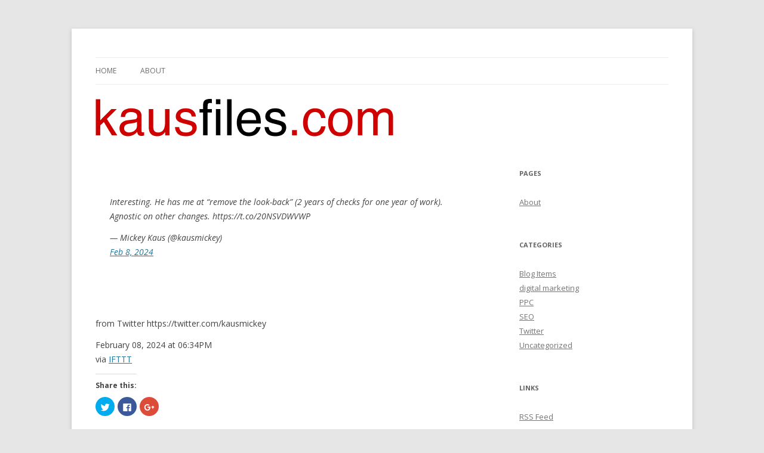

--- FILE ---
content_type: text/html; charset=UTF-8
request_url: http://www.kausfiles.com/2024/02/08/62137/
body_size: 30439
content:
<!DOCTYPE html>
<!--[if IE 7]>
<html class="ie ie7" lang="en-US">
<![endif]-->
<!--[if IE 8]>
<html class="ie ie8" lang="en-US">
<![endif]-->
<!--[if !(IE 7) & !(IE 8)]><!-->
<html lang="en-US">
<!--<![endif]-->
<head>
<meta charset="UTF-8" />
<meta name="viewport" content="width=device-width" />
<title>Mickey Kaus</title>
<link rel="profile" href="http://gmpg.org/xfn/11" />
<link rel="pingback" href="http://www.kausfiles.com/xmlrpc.php" />
<!--[if lt IE 9]>
<script src="http://www.kausfiles.com/wp-content/themes/twentytwelve/js/html5.js" type="text/javascript"></script>
<![endif]-->
<link rel='dns-prefetch' href='//s0.wp.com' />
<link rel='dns-prefetch' href='//secure.gravatar.com' />
<link rel='dns-prefetch' href='//fonts.googleapis.com' />
<link rel='dns-prefetch' href='//s.w.org' />
<link href='https://fonts.gstatic.com' crossorigin rel='preconnect' />
<link rel="alternate" type="application/rss+xml" title="Mickey Kaus &raquo; Feed" href="http://www.kausfiles.com/feed/" />
<link rel="alternate" type="application/rss+xml" title="Mickey Kaus &raquo; Comments Feed" href="http://www.kausfiles.com/comments/feed/" />
<link rel="alternate" type="application/rss+xml" title="Mickey Kaus &raquo;  Comments Feed" href="http://www.kausfiles.com/2024/02/08/62137/feed/" />
		<script type="text/javascript">
			window._wpemojiSettings = {"baseUrl":"https:\/\/s.w.org\/images\/core\/emoji\/12.0.0-1\/72x72\/","ext":".png","svgUrl":"https:\/\/s.w.org\/images\/core\/emoji\/12.0.0-1\/svg\/","svgExt":".svg","source":{"concatemoji":"http:\/\/www.kausfiles.com\/wp-includes\/js\/wp-emoji-release.min.js?ver=5.2.21"}};
			!function(e,a,t){var n,r,o,i=a.createElement("canvas"),p=i.getContext&&i.getContext("2d");function s(e,t){var a=String.fromCharCode;p.clearRect(0,0,i.width,i.height),p.fillText(a.apply(this,e),0,0);e=i.toDataURL();return p.clearRect(0,0,i.width,i.height),p.fillText(a.apply(this,t),0,0),e===i.toDataURL()}function c(e){var t=a.createElement("script");t.src=e,t.defer=t.type="text/javascript",a.getElementsByTagName("head")[0].appendChild(t)}for(o=Array("flag","emoji"),t.supports={everything:!0,everythingExceptFlag:!0},r=0;r<o.length;r++)t.supports[o[r]]=function(e){if(!p||!p.fillText)return!1;switch(p.textBaseline="top",p.font="600 32px Arial",e){case"flag":return s([55356,56826,55356,56819],[55356,56826,8203,55356,56819])?!1:!s([55356,57332,56128,56423,56128,56418,56128,56421,56128,56430,56128,56423,56128,56447],[55356,57332,8203,56128,56423,8203,56128,56418,8203,56128,56421,8203,56128,56430,8203,56128,56423,8203,56128,56447]);case"emoji":return!s([55357,56424,55356,57342,8205,55358,56605,8205,55357,56424,55356,57340],[55357,56424,55356,57342,8203,55358,56605,8203,55357,56424,55356,57340])}return!1}(o[r]),t.supports.everything=t.supports.everything&&t.supports[o[r]],"flag"!==o[r]&&(t.supports.everythingExceptFlag=t.supports.everythingExceptFlag&&t.supports[o[r]]);t.supports.everythingExceptFlag=t.supports.everythingExceptFlag&&!t.supports.flag,t.DOMReady=!1,t.readyCallback=function(){t.DOMReady=!0},t.supports.everything||(n=function(){t.readyCallback()},a.addEventListener?(a.addEventListener("DOMContentLoaded",n,!1),e.addEventListener("load",n,!1)):(e.attachEvent("onload",n),a.attachEvent("onreadystatechange",function(){"complete"===a.readyState&&t.readyCallback()})),(n=t.source||{}).concatemoji?c(n.concatemoji):n.wpemoji&&n.twemoji&&(c(n.twemoji),c(n.wpemoji)))}(window,document,window._wpemojiSettings);
		</script>
		<style type="text/css">
img.wp-smiley,
img.emoji {
	display: inline !important;
	border: none !important;
	box-shadow: none !important;
	height: 1em !important;
	width: 1em !important;
	margin: 0 .07em !important;
	vertical-align: -0.1em !important;
	background: none !important;
	padding: 0 !important;
}
</style>
	<link rel='stylesheet' id='wp-block-library-css'  href='http://www.kausfiles.com/wp-includes/css/dist/block-library/style.min.css?ver=5.2.21' type='text/css' media='all' />
<link rel='stylesheet' id='social_comments-css'  href='http://www.kausfiles.com/wp-content/plugins/social/assets/comments.css?ver=3.1.1' type='text/css' media='screen' />
<link rel='stylesheet' id='twentytwelve-fonts-css'  href='https://fonts.googleapis.com/css?family=Open+Sans:400italic,700italic,400,700&#038;subset=latin,latin-ext' type='text/css' media='all' />
<link rel='stylesheet' id='twentytwelve-style-css'  href='http://www.kausfiles.com/wp-content/themes/kausfile/style.css?ver=5.2.21' type='text/css' media='all' />
<!--[if lt IE 9]>
<link rel='stylesheet' id='twentytwelve-ie-css'  href='http://www.kausfiles.com/wp-content/themes/twentytwelve/css/ie.css?ver=20121010' type='text/css' media='all' />
<![endif]-->
<link rel='stylesheet' id='social-logos-css'  href='http://www.kausfiles.com/wp-content/plugins/jetpack/_inc/social-logos/social-logos.min.css?ver=1' type='text/css' media='all' />
<link rel='stylesheet' id='jetpack_css-css'  href='http://www.kausfiles.com/wp-content/plugins/jetpack/css/jetpack.css?ver=6.7.3' type='text/css' media='all' />
<script type='text/javascript' src='http://www.kausfiles.com/wp-includes/js/jquery/jquery.js?ver=1.12.4-wp'></script>
<script type='text/javascript' src='http://www.kausfiles.com/wp-includes/js/jquery/jquery-migrate.min.js?ver=1.4.1'></script>
<script type='text/javascript'>
/* <![CDATA[ */
var related_posts_js_options = {"post_heading":"h4"};
/* ]]> */
</script>
<script type='text/javascript' src='http://www.kausfiles.com/wp-content/plugins/jetpack/_inc/build/related-posts/related-posts.min.js?ver=20150408'></script>
<link rel='https://api.w.org/' href='http://www.kausfiles.com/wp-json/' />
<link rel="EditURI" type="application/rsd+xml" title="RSD" href="http://www.kausfiles.com/xmlrpc.php?rsd" />
<link rel="wlwmanifest" type="application/wlwmanifest+xml" href="http://www.kausfiles.com/wp-includes/wlwmanifest.xml" /> 
<link rel='prev' title='Previous Post' href='http://www.kausfiles.com/2024/02/08/62135/' />
<link rel='next' title='Next Post' href='http://www.kausfiles.com/2024/02/08/62139/' />
<meta name="generator" content="WordPress 5.2.21" />
<link rel="canonical" href="http://www.kausfiles.com/2024/02/08/62137/" />
<link rel='shortlink' href='https://wp.me/s5VmSU-62137' />
<link rel="alternate" type="application/json+oembed" href="http://www.kausfiles.com/wp-json/oembed/1.0/embed?url=http%3A%2F%2Fwww.kausfiles.com%2F2024%2F02%2F08%2F62137%2F" />
<link rel="alternate" type="text/xml+oembed" href="http://www.kausfiles.com/wp-json/oembed/1.0/embed?url=http%3A%2F%2Fwww.kausfiles.com%2F2024%2F02%2F08%2F62137%2F&#038;format=xml" />

<link rel='dns-prefetch' href='//v0.wordpress.com'/>
<link rel='dns-prefetch' href='//i0.wp.com'/>
<link rel='dns-prefetch' href='//i1.wp.com'/>
<link rel='dns-prefetch' href='//i2.wp.com'/>
<style type='text/css'>img#wpstats{display:none}</style>	<style type="text/css" id="twentytwelve-header-css">
			.site-title,
		.site-description {
			position: absolute;
			clip: rect(1px 1px 1px 1px); /* IE7 */
			clip: rect(1px, 1px, 1px, 1px);
		}
		</style>
	
<!-- Jetpack Open Graph Tags -->
<meta property="og:type" content="article" />
<meta property="og:title" content=" " />
<meta property="og:url" content="http://www.kausfiles.com/2024/02/08/62137/" />
<meta property="og:description" content="Interesting. He has me at &#8220;remove the look-back&#8221; (2 years of checks for one year of work). Agnostic on other changes. &mdash; Mickey Kaus (@kausmickey) Feb 8, 2024 from Twitter February…" />
<meta property="article:published_time" content="2024-02-08T23:37:16+00:00" />
<meta property="article:modified_time" content="2024-02-08T23:37:16+00:00" />
<meta property="og:site_name" content="Mickey Kaus" />
<meta property="og:image" content="https://s0.wp.com/i/blank.jpg" />
<meta property="og:locale" content="en_US" />
<meta name="twitter:text:title" content="Mickey Kaus" />
<meta name="twitter:card" content="summary" />

<!-- End Jetpack Open Graph Tags -->
</head>

<body class="post-template-default single single-post postid-62137 single-format-standard custom-font-enabled">
<div id="page" class="hfeed site">
	<header id="masthead" class="site-header" role="banner">
		<hgroup>
			<h1 class="site-title"><a href="http://www.kausfiles.com/" title="Mickey Kaus" rel="home">Mickey Kaus</a></h1>
			<h2 class="site-description">Kausfiles</h2>
		</hgroup>

		<nav id="site-navigation" class="main-navigation" role="navigation">
			<button class="menu-toggle">Menu</button>
			<a class="assistive-text" href="#content" title="Skip to content">Skip to content</a>
			<div class="nav-menu"><ul>
<li ><a href="http://www.kausfiles.com/">Home</a></li><li class="page_item page-item-2"><a href="http://www.kausfiles.com/about/">About</a></li>
</ul></div>
		</nav><!-- #site-navigation -->

				<a href="http://www.kausfiles.com/"><img src="http://www.kausfile.com/wordpress/wp-content/uploads/logo5002.gif" class="header-image" width="499" height="63" alt="Mickey Kaus" /></a>
			</header><!-- #masthead -->

	<div id="main" class="wrapper">
	<div id="primary" class="site-content">
		<div id="content" role="main">

			
				
	<article id="post-62137" class="post-62137 post type-post status-publish format-standard hentry category-uncategorized">
				<header class="entry-header">
			
						<h1 class="entry-title"></h1>
					</header><!-- .entry-header -->

				<div class="entry-content">
			<blockquote class="twitter-tweet">
<p lang="en" dir="ltr">Interesting. He has me at &#8220;remove the look-back&#8221; (2 years of checks for one year of work). Agnostic on other changes. https://t.co/20NSVDWVWP</p>
<p>  &mdash; Mickey Kaus (@kausmickey)<br />
  <a href="https://twitter.com/kausmickey/status/1755736949082726700">Feb 8, 2024</a>
</p></blockquote>
<p><script async src="https://platform.twitter.com/widgets.js" charset="utf-8"></script><br />
<br />
from Twitter https://twitter.com/kausmickey</p>
<p>February 08, 2024 at 06:34PM<br />
via <a href="https://ifttt.com/?ref=da&#038;site=wordpress">IFTTT</a></p>
<div class="sharedaddy sd-sharing-enabled"><div class="robots-nocontent sd-block sd-social sd-social-icon sd-sharing"><h3 class="sd-title">Share this:</h3><div class="sd-content"><ul><li class="share-twitter"><a rel="nofollow noopener noreferrer" data-shared="sharing-twitter-62137" class="share-twitter sd-button share-icon no-text" href="http://www.kausfiles.com/2024/02/08/62137/?share=twitter" target="_blank" title="Click to share on Twitter"><span></span><span class="sharing-screen-reader-text">Click to share on Twitter (Opens in new window)</span></a></li><li class="share-facebook"><a rel="nofollow noopener noreferrer" data-shared="sharing-facebook-62137" class="share-facebook sd-button share-icon no-text" href="http://www.kausfiles.com/2024/02/08/62137/?share=facebook" target="_blank" title="Click to share on Facebook"><span></span><span class="sharing-screen-reader-text">Click to share on Facebook (Opens in new window)</span></a></li><li class="share-google-plus-1"><a rel="nofollow noopener noreferrer" data-shared="sharing-google-62137" class="share-google-plus-1 sd-button share-icon no-text" href="http://www.kausfiles.com/2024/02/08/62137/?share=google-plus-1" target="_blank" title="Click to share on Google+"><span></span><span class="sharing-screen-reader-text">Click to share on Google+ (Opens in new window)</span></a></li><li class="share-end"></li></ul></div></div></div>
<div id='jp-relatedposts' class='jp-relatedposts' >
	<h3 class="jp-relatedposts-headline"><em>Related</em></h3>
</div>					</div><!-- .entry-content -->
		
		<footer class="entry-meta">
			<a href="http://www.kausfiles.com/2024/02/08/62137/" rel="bookmark"><img class="img-10" src="http://www.kausfiles.com/wp-content/themes/kausfile/link.png" /></a> |
			
			2 years ago			 in <a href="http://www.kausfiles.com/category/uncategorized/" rel="category tag">Uncategorized</a>			
						
								</footer><!-- .entry-meta -->
	</article><!-- #post -->

				<nav class="nav-single">
					<h3 class="assistive-text">Post navigation</h3>
					<span class="nav-previous"><a href="http://www.kausfiles.com/2024/02/08/62135/" rel="prev"><span class="meta-nav">&larr;</span> Previous Post</a></span>
					<span class="nav-next"><a href="http://www.kausfiles.com/2024/02/08/62139/" rel="next">Next Post <span class="meta-nav">&rarr;</span></a></span>
				</nav><!-- .nav-single -->

				<div id="social">
		<div class="social-post">
		<div id="loading" style="display:none">
			<input type="hidden" id="reload_url" value="http://www.kausfiles.com/index.php?social_controller=auth&#038;social_action=reload_form&#038;redirect_to=http://www.kausfiles.com/2024/02/08/62137/&#038;post_id=62137" />
			Logging In...		</div>
			<div id="respond" class="comment-respond">
		<h3 id="reply-title" class="comment-reply-title">Profile <small><a rel="nofollow" id="cancel-comment-reply-link" href="/2024/02/08/62137/#respond" style="display:none;">cancel</a></small></h3>			<form action="http://www.kausfiles.com/wp-comments-post.php" method="post" id="commentform" class="comment-form">
				<div class="social-sign-in-links social-clearfix">
		<a class="social-twitter social-imr social-login comments" href="http://www.kausfiles.com/index.php?social_controller=auth&#038;social_action=authorize&#038;key=twitter&#038;post_id=62137" id="twitter_signin" target="_blank">Sign in with Twitter</a>
		<a class="social-facebook social-imr social-login comments" href="http://www.kausfiles.com/index.php?social_controller=auth&#038;social_action=authorize&#038;key=facebook&#038;post_id=62137" id="facebook_signin" target="_blank">Sign in with Facebook</a>
	</div>
<div class="social-divider">
	<span>or</span>
</div>
<p class="social-input-row social-input-row-comment"><label for="comment" class="social-label">Comment</label><textarea id="comment" name="comment" class="social-input" required="required"></textarea></p><p class="social-input-row social-input-row-author"><label for="author" class="social-label">Name</label><input id="author" name="author" class="social-input" required="required" type="text" value="" /></p>
<p class="social-input-row social-input-row-email"><label for="email" class="social-label">Email</label><input id="email" name="email" class="social-input" required="required" type="text" value="" /><small class="social-help">Not published</small></p>
<p class="social-input-row social-input-row-url"><label for="url" class="social-label">Website</label><input id="url" name="url" class="social-input" type="text" value="" /></p>
<p class="comment-subscription-form"><input type="checkbox" name="subscribe_comments" id="subscribe_comments" value="subscribe" style="width: auto; -moz-appearance: checkbox; -webkit-appearance: checkbox;" /> <label class="subscribe-label" id="subscribe-label" for="subscribe_comments">Notify me of follow-up comments by email.</label></p><p class="comment-subscription-form"><input type="checkbox" name="subscribe_blog" id="subscribe_blog" value="subscribe" style="width: auto; -moz-appearance: checkbox; -webkit-appearance: checkbox;" /> <label class="subscribe-label" id="subscribe-blog-label" for="subscribe_blog">Notify me of new posts by email.</label></p><p class="form-submit"><input name="submit" type="submit" id="submit" class="submit" value="Post It" /> <input type='hidden' name='comment_post_ID' value='62137' id='comment_post_ID' />
<input type='hidden' name='comment_parent' id='comment_parent' value='0' />
<input type="hidden" id="use_twitter_reply" name="use_twitter_reply" value="0" /><input type="hidden" id="in_reply_to_status_id" name="in_reply_to_status_id" value="" /></p><div id="commentform-extras"><p style="display: none;"><input type="hidden" id="akismet_comment_nonce" name="akismet_comment_nonce" value="c9c6b2f986" /></p><p style="display: none;"><input type="hidden" id="ak_js" name="ak_js" value="64"/></p></div>			</form>
			</div><!-- #respond -->
		</div>
	<div id="social-tabs-comments">
			</div>
	<!-- #Comments Tabs -->
	</div>

			
		</div><!-- #content -->
	</div><!-- #primary -->


			<div id="secondary" class="widget-area" role="complementary">
			<aside id="pages-2" class="widget widget_pages"><h3 class="widget-title">Pages</h3>		<ul>
			<li class="page_item page-item-2"><a href="http://www.kausfiles.com/about/">About</a></li>
		</ul>
			</aside><aside id="categories-2" class="widget widget_categories"><h3 class="widget-title">Categories</h3>		<ul>
				<li class="cat-item cat-item-2318"><a href="http://www.kausfiles.com/category/blog-items/">Blog Items</a>
</li>
	<li class="cat-item cat-item-2321"><a href="http://www.kausfiles.com/category/digital-marketing/">digital marketing</a>
</li>
	<li class="cat-item cat-item-2320"><a href="http://www.kausfiles.com/category/ppc/">PPC</a>
</li>
	<li class="cat-item cat-item-2319"><a href="http://www.kausfiles.com/category/seo/">SEO</a>
</li>
	<li class="cat-item cat-item-4"><a href="http://www.kausfiles.com/category/twitter/">Twitter</a>
</li>
	<li class="cat-item cat-item-1"><a href="http://www.kausfiles.com/category/uncategorized/">Uncategorized</a>
</li>
		</ul>
			</aside><aside id="linkcat-2" class="widget widget_links"><h3 class="widget-title">Links</h3>
	<ul class='xoxo blogroll'>
<li><a href="http://www.kausfiles.com/feed/">RSS Feed</a></li>

	</ul>
</aside>
<aside id="archives-2" class="widget widget_archive"><h3 class="widget-title">Archives</h3>		<ul>
				<li><a href='http://www.kausfiles.com/2026/01/'>January 2026</a></li>
	<li><a href='http://www.kausfiles.com/2025/12/'>December 2025</a></li>
	<li><a href='http://www.kausfiles.com/2025/11/'>November 2025</a></li>
	<li><a href='http://www.kausfiles.com/2025/10/'>October 2025</a></li>
	<li><a href='http://www.kausfiles.com/2025/09/'>September 2025</a></li>
	<li><a href='http://www.kausfiles.com/2025/08/'>August 2025</a></li>
	<li><a href='http://www.kausfiles.com/2025/07/'>July 2025</a></li>
	<li><a href='http://www.kausfiles.com/2025/06/'>June 2025</a></li>
	<li><a href='http://www.kausfiles.com/2025/05/'>May 2025</a></li>
	<li><a href='http://www.kausfiles.com/2025/04/'>April 2025</a></li>
	<li><a href='http://www.kausfiles.com/2025/03/'>March 2025</a></li>
	<li><a href='http://www.kausfiles.com/2025/02/'>February 2025</a></li>
	<li><a href='http://www.kausfiles.com/2025/01/'>January 2025</a></li>
	<li><a href='http://www.kausfiles.com/2024/12/'>December 2024</a></li>
	<li><a href='http://www.kausfiles.com/2024/11/'>November 2024</a></li>
	<li><a href='http://www.kausfiles.com/2024/10/'>October 2024</a></li>
	<li><a href='http://www.kausfiles.com/2024/09/'>September 2024</a></li>
	<li><a href='http://www.kausfiles.com/2024/08/'>August 2024</a></li>
	<li><a href='http://www.kausfiles.com/2024/07/'>July 2024</a></li>
	<li><a href='http://www.kausfiles.com/2024/06/'>June 2024</a></li>
	<li><a href='http://www.kausfiles.com/2024/05/'>May 2024</a></li>
	<li><a href='http://www.kausfiles.com/2024/04/'>April 2024</a></li>
	<li><a href='http://www.kausfiles.com/2024/03/'>March 2024</a></li>
	<li><a href='http://www.kausfiles.com/2024/02/'>February 2024</a></li>
	<li><a href='http://www.kausfiles.com/2024/01/'>January 2024</a></li>
	<li><a href='http://www.kausfiles.com/2023/12/'>December 2023</a></li>
	<li><a href='http://www.kausfiles.com/2023/11/'>November 2023</a></li>
	<li><a href='http://www.kausfiles.com/2023/10/'>October 2023</a></li>
	<li><a href='http://www.kausfiles.com/2023/09/'>September 2023</a></li>
	<li><a href='http://www.kausfiles.com/2023/08/'>August 2023</a></li>
	<li><a href='http://www.kausfiles.com/2023/07/'>July 2023</a></li>
	<li><a href='http://www.kausfiles.com/2023/06/'>June 2023</a></li>
	<li><a href='http://www.kausfiles.com/2023/05/'>May 2023</a></li>
	<li><a href='http://www.kausfiles.com/2023/04/'>April 2023</a></li>
	<li><a href='http://www.kausfiles.com/2023/03/'>March 2023</a></li>
	<li><a href='http://www.kausfiles.com/2023/02/'>February 2023</a></li>
	<li><a href='http://www.kausfiles.com/2023/01/'>January 2023</a></li>
	<li><a href='http://www.kausfiles.com/2022/12/'>December 2022</a></li>
	<li><a href='http://www.kausfiles.com/2022/11/'>November 2022</a></li>
	<li><a href='http://www.kausfiles.com/2022/10/'>October 2022</a></li>
	<li><a href='http://www.kausfiles.com/2022/09/'>September 2022</a></li>
	<li><a href='http://www.kausfiles.com/2022/08/'>August 2022</a></li>
	<li><a href='http://www.kausfiles.com/2022/07/'>July 2022</a></li>
	<li><a href='http://www.kausfiles.com/2022/06/'>June 2022</a></li>
	<li><a href='http://www.kausfiles.com/2022/05/'>May 2022</a></li>
	<li><a href='http://www.kausfiles.com/2022/04/'>April 2022</a></li>
	<li><a href='http://www.kausfiles.com/2022/03/'>March 2022</a></li>
	<li><a href='http://www.kausfiles.com/2022/02/'>February 2022</a></li>
	<li><a href='http://www.kausfiles.com/2022/01/'>January 2022</a></li>
	<li><a href='http://www.kausfiles.com/2021/12/'>December 2021</a></li>
	<li><a href='http://www.kausfiles.com/2021/11/'>November 2021</a></li>
	<li><a href='http://www.kausfiles.com/2021/09/'>September 2021</a></li>
	<li><a href='http://www.kausfiles.com/2021/08/'>August 2021</a></li>
	<li><a href='http://www.kausfiles.com/2021/07/'>July 2021</a></li>
	<li><a href='http://www.kausfiles.com/2021/06/'>June 2021</a></li>
	<li><a href='http://www.kausfiles.com/2021/05/'>May 2021</a></li>
	<li><a href='http://www.kausfiles.com/2021/04/'>April 2021</a></li>
	<li><a href='http://www.kausfiles.com/2021/03/'>March 2021</a></li>
	<li><a href='http://www.kausfiles.com/2021/02/'>February 2021</a></li>
	<li><a href='http://www.kausfiles.com/2021/01/'>January 2021</a></li>
	<li><a href='http://www.kausfiles.com/2020/12/'>December 2020</a></li>
	<li><a href='http://www.kausfiles.com/2020/09/'>September 2020</a></li>
	<li><a href='http://www.kausfiles.com/2020/08/'>August 2020</a></li>
	<li><a href='http://www.kausfiles.com/2020/07/'>July 2020</a></li>
	<li><a href='http://www.kausfiles.com/2020/06/'>June 2020</a></li>
	<li><a href='http://www.kausfiles.com/2020/05/'>May 2020</a></li>
	<li><a href='http://www.kausfiles.com/2020/04/'>April 2020</a></li>
	<li><a href='http://www.kausfiles.com/2020/03/'>March 2020</a></li>
	<li><a href='http://www.kausfiles.com/2020/02/'>February 2020</a></li>
	<li><a href='http://www.kausfiles.com/2020/01/'>January 2020</a></li>
	<li><a href='http://www.kausfiles.com/2019/12/'>December 2019</a></li>
	<li><a href='http://www.kausfiles.com/2019/11/'>November 2019</a></li>
	<li><a href='http://www.kausfiles.com/2019/10/'>October 2019</a></li>
	<li><a href='http://www.kausfiles.com/2019/09/'>September 2019</a></li>
	<li><a href='http://www.kausfiles.com/2019/08/'>August 2019</a></li>
	<li><a href='http://www.kausfiles.com/2019/07/'>July 2019</a></li>
	<li><a href='http://www.kausfiles.com/2019/06/'>June 2019</a></li>
	<li><a href='http://www.kausfiles.com/2019/05/'>May 2019</a></li>
	<li><a href='http://www.kausfiles.com/2019/04/'>April 2019</a></li>
	<li><a href='http://www.kausfiles.com/2019/03/'>March 2019</a></li>
	<li><a href='http://www.kausfiles.com/2019/02/'>February 2019</a></li>
	<li><a href='http://www.kausfiles.com/2019/01/'>January 2019</a></li>
	<li><a href='http://www.kausfiles.com/2018/12/'>December 2018</a></li>
	<li><a href='http://www.kausfiles.com/2018/11/'>November 2018</a></li>
	<li><a href='http://www.kausfiles.com/2018/10/'>October 2018</a></li>
	<li><a href='http://www.kausfiles.com/2018/09/'>September 2018</a></li>
	<li><a href='http://www.kausfiles.com/2018/08/'>August 2018</a></li>
	<li><a href='http://www.kausfiles.com/2018/07/'>July 2018</a></li>
	<li><a href='http://www.kausfiles.com/2018/06/'>June 2018</a></li>
	<li><a href='http://www.kausfiles.com/2018/05/'>May 2018</a></li>
	<li><a href='http://www.kausfiles.com/2018/04/'>April 2018</a></li>
	<li><a href='http://www.kausfiles.com/2018/03/'>March 2018</a></li>
	<li><a href='http://www.kausfiles.com/2018/02/'>February 2018</a></li>
	<li><a href='http://www.kausfiles.com/2018/01/'>January 2018</a></li>
	<li><a href='http://www.kausfiles.com/2017/12/'>December 2017</a></li>
	<li><a href='http://www.kausfiles.com/2017/11/'>November 2017</a></li>
	<li><a href='http://www.kausfiles.com/2017/10/'>October 2017</a></li>
	<li><a href='http://www.kausfiles.com/2017/09/'>September 2017</a></li>
	<li><a href='http://www.kausfiles.com/2017/08/'>August 2017</a></li>
	<li><a href='http://www.kausfiles.com/2017/07/'>July 2017</a></li>
	<li><a href='http://www.kausfiles.com/2017/06/'>June 2017</a></li>
	<li><a href='http://www.kausfiles.com/2017/05/'>May 2017</a></li>
	<li><a href='http://www.kausfiles.com/2017/04/'>April 2017</a></li>
	<li><a href='http://www.kausfiles.com/2017/03/'>March 2017</a></li>
	<li><a href='http://www.kausfiles.com/2017/02/'>February 2017</a></li>
	<li><a href='http://www.kausfiles.com/2017/01/'>January 2017</a></li>
	<li><a href='http://www.kausfiles.com/2016/12/'>December 2016</a></li>
	<li><a href='http://www.kausfiles.com/2016/11/'>November 2016</a></li>
	<li><a href='http://www.kausfiles.com/2016/10/'>October 2016</a></li>
	<li><a href='http://www.kausfiles.com/2016/09/'>September 2016</a></li>
	<li><a href='http://www.kausfiles.com/2016/08/'>August 2016</a></li>
	<li><a href='http://www.kausfiles.com/2016/07/'>July 2016</a></li>
	<li><a href='http://www.kausfiles.com/2016/06/'>June 2016</a></li>
	<li><a href='http://www.kausfiles.com/2016/05/'>May 2016</a></li>
	<li><a href='http://www.kausfiles.com/2016/04/'>April 2016</a></li>
	<li><a href='http://www.kausfiles.com/2016/03/'>March 2016</a></li>
	<li><a href='http://www.kausfiles.com/2016/02/'>February 2016</a></li>
	<li><a href='http://www.kausfiles.com/2016/01/'>January 2016</a></li>
	<li><a href='http://www.kausfiles.com/2015/12/'>December 2015</a></li>
	<li><a href='http://www.kausfiles.com/2015/11/'>November 2015</a></li>
	<li><a href='http://www.kausfiles.com/2015/10/'>October 2015</a></li>
	<li><a href='http://www.kausfiles.com/2015/09/'>September 2015</a></li>
	<li><a href='http://www.kausfiles.com/2015/08/'>August 2015</a></li>
	<li><a href='http://www.kausfiles.com/2015/07/'>July 2015</a></li>
	<li><a href='http://www.kausfiles.com/2015/06/'>June 2015</a></li>
	<li><a href='http://www.kausfiles.com/2015/05/'>May 2015</a></li>
	<li><a href='http://www.kausfiles.com/2015/04/'>April 2015</a></li>
	<li><a href='http://www.kausfiles.com/2015/03/'>March 2015</a></li>
	<li><a href='http://www.kausfiles.com/2015/02/'>February 2015</a></li>
	<li><a href='http://www.kausfiles.com/2010/04/'>April 2010</a></li>
	<li><a href='http://www.kausfiles.com/2010/03/'>March 2010</a></li>
		</ul>
			</aside>		</div><!-- #secondary -->
		</div><!-- #main .wrapper -->
	<footer id="colophon" role="contentinfo">
		<div class="site-info">
						<p>
			Copyright &copy; 2010 - 2026.
			</p>

			<p>
			<a href="http://wordpress.org/" title="Semantic Personal Publishing Platform">Proudly powered by WordPress</a>
			and hosted by <a href="http://pressharbor.com/">PressHarbor Managed Hosting</a>.
			</p>

		</div><!-- .site-info -->
	</footer><!-- #colophon -->
</div><!-- #page -->

	<div style="display:none">
	</div>

	<script type="text/javascript">
		window.WPCOM_sharing_counts = {"http:\/\/www.kausfiles.com\/2024\/02\/08\/62137\/":62137};
	</script>
				<script type='text/javascript' src='http://www.kausfiles.com/wp-content/plugins/jetpack/_inc/build/photon/photon.min.js?ver=20130122'></script>
<script type='text/javascript' src='https://s0.wp.com/wp-content/js/devicepx-jetpack.js?ver=202604'></script>
<script type='text/javascript'>
/* <![CDATA[ */
var Sociali18n = {"commentReplyTitle":"Post a Reply"};
/* ]]> */
</script>
<script type='text/javascript' src='http://www.kausfiles.com/wp-content/plugins/social/assets/social.js?ver=3.1.1'></script>
<script type='text/javascript' src='https://secure.gravatar.com/js/gprofiles.js?ver=2026Janaa'></script>
<script type='text/javascript'>
/* <![CDATA[ */
var WPGroHo = {"my_hash":""};
/* ]]> */
</script>
<script type='text/javascript' src='http://www.kausfiles.com/wp-content/plugins/jetpack/modules/wpgroho.js?ver=5.2.21'></script>
<script type='text/javascript' src='http://www.kausfiles.com/wp-content/themes/twentytwelve/js/navigation.js?ver=20140711'></script>
<script type='text/javascript' src='http://www.kausfiles.com/wp-includes/js/wp-embed.min.js?ver=5.2.21'></script>
<script async="async" type='text/javascript' src='http://www.kausfiles.com/wp-content/plugins/akismet/_inc/form.js?ver=4.1.1'></script>
<script type='text/javascript'>
/* <![CDATA[ */
var sharing_js_options = {"lang":"en","counts":"1","is_stats_active":"1"};
/* ]]> */
</script>
<script type='text/javascript' src='http://www.kausfiles.com/wp-content/plugins/jetpack/_inc/build/sharedaddy/sharing.min.js?ver=6.7.3'></script>
<script type='text/javascript'>
var windowOpen;
			jQuery( document.body ).on( 'click', 'a.share-twitter', function() {
				// If there's another sharing window open, close it.
				if ( 'undefined' !== typeof windowOpen ) {
					windowOpen.close();
				}
				windowOpen = window.open( jQuery( this ).attr( 'href' ), 'wpcomtwitter', 'menubar=1,resizable=1,width=600,height=350' );
				return false;
			});
var windowOpen;
			jQuery( document.body ).on( 'click', 'a.share-facebook', function() {
				// If there's another sharing window open, close it.
				if ( 'undefined' !== typeof windowOpen ) {
					windowOpen.close();
				}
				windowOpen = window.open( jQuery( this ).attr( 'href' ), 'wpcomfacebook', 'menubar=1,resizable=1,width=600,height=400' );
				return false;
			});
var windowOpen;
			jQuery( document.body ).on( 'click', 'a.share-google-plus-1', function() {
				// If there's another sharing window open, close it.
				if ( 'undefined' !== typeof windowOpen ) {
					windowOpen.close();
				}
				windowOpen = window.open( jQuery( this ).attr( 'href' ), 'wpcomgoogle-plus-1', 'menubar=1,resizable=1,width=480,height=550' );
				return false;
			});
</script>
<script type='text/javascript' src='https://stats.wp.com/e-202604.js' async='async' defer='defer'></script>
<script type='text/javascript'>
	_stq = window._stq || [];
	_stq.push([ 'view', {v:'ext',j:'1:6.7.3',blog:'87554348',post:'62137',tz:'-8',srv:'www.kausfiles.com'} ]);
	_stq.push([ 'clickTrackerInit', '87554348', '62137' ]);
</script>
</body>
</html>
<!-- Page generated by LiteSpeed Cache 2.9.8.2 on 2026-01-22 07:47:35 -->